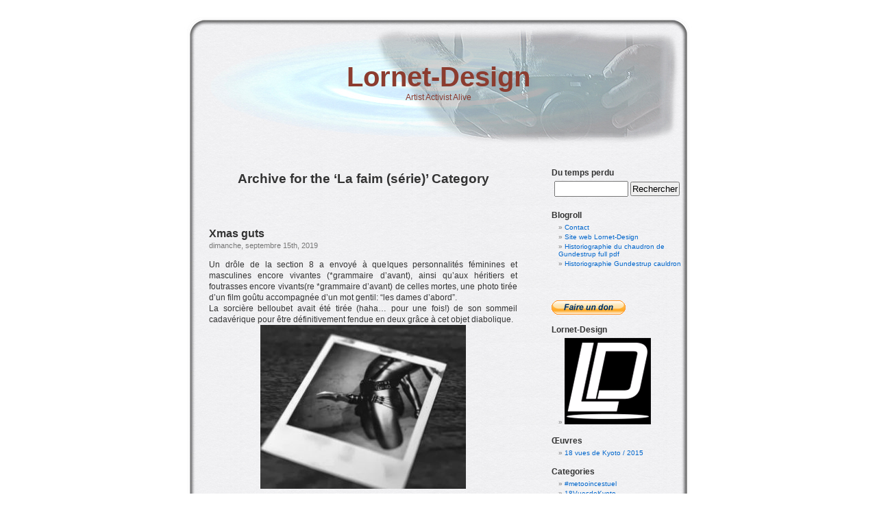

--- FILE ---
content_type: text/html; charset=UTF-8
request_url: https://www.lornet-design.net/category/la-faim-serie/
body_size: 20827
content:
<!DOCTYPE html PUBLIC "-//W3C//DTD XHTML 1.0 Transitional//EN" "http://www.w3.org/TR/xhtml1/DTD/xhtml1-transitional.dtd">
<html xmlns="http://www.w3.org/1999/xhtml" lang="fr-FR">

<head profile="http://gmpg.org/xfn/11">
<meta http-equiv="Content-Type" content="text/html; charset=UTF-8" />

<title>La faim (série) &laquo;  Lornet-Design</title>

<link rel="stylesheet" href="https://www.lornet-design.net/wp-content/themes/lornet/style.css" type="text/css" media="screen" />
<link rel="alternate" type="application/rss+xml" title="Lornet-Design RSS Feed" href="https://www.lornet-design.net/feed/" />
<link rel="alternate" type="application/atom+xml" title="Lornet-Design Atom Feed" href="https://www.lornet-design.net/feed/atom/" />
<link rel="pingback" href="https://www.lornet-design.net/xmlrpc.php" />
<link rel="shortcut icon" href="/favicon.ico" />
<style type="text/css" media="screen">

	#page { background: url("https://www.lornet-design.net/wp-content/themes/lornet/images/lornetdesignbgwide.jpg") repeat-y top; border: none; }

</style>


<meta name='robots' content='max-image-preview:large' />
<link rel="alternate" type="application/rss+xml" title="Lornet-Design &raquo; Flux de la catégorie La faim (série)" href="https://www.lornet-design.net/category/la-faim-serie/feed/" />
<style id='wp-img-auto-sizes-contain-inline-css' type='text/css'>
img:is([sizes=auto i],[sizes^="auto," i]){contain-intrinsic-size:3000px 1500px}
/*# sourceURL=wp-img-auto-sizes-contain-inline-css */
</style>
<style id='wp-emoji-styles-inline-css' type='text/css'>

	img.wp-smiley, img.emoji {
		display: inline !important;
		border: none !important;
		box-shadow: none !important;
		height: 1em !important;
		width: 1em !important;
		margin: 0 0.07em !important;
		vertical-align: -0.1em !important;
		background: none !important;
		padding: 0 !important;
	}
/*# sourceURL=wp-emoji-styles-inline-css */
</style>
<style id='wp-block-library-inline-css' type='text/css'>
:root{--wp-block-synced-color:#7a00df;--wp-block-synced-color--rgb:122,0,223;--wp-bound-block-color:var(--wp-block-synced-color);--wp-editor-canvas-background:#ddd;--wp-admin-theme-color:#007cba;--wp-admin-theme-color--rgb:0,124,186;--wp-admin-theme-color-darker-10:#006ba1;--wp-admin-theme-color-darker-10--rgb:0,107,160.5;--wp-admin-theme-color-darker-20:#005a87;--wp-admin-theme-color-darker-20--rgb:0,90,135;--wp-admin-border-width-focus:2px}@media (min-resolution:192dpi){:root{--wp-admin-border-width-focus:1.5px}}.wp-element-button{cursor:pointer}:root .has-very-light-gray-background-color{background-color:#eee}:root .has-very-dark-gray-background-color{background-color:#313131}:root .has-very-light-gray-color{color:#eee}:root .has-very-dark-gray-color{color:#313131}:root .has-vivid-green-cyan-to-vivid-cyan-blue-gradient-background{background:linear-gradient(135deg,#00d084,#0693e3)}:root .has-purple-crush-gradient-background{background:linear-gradient(135deg,#34e2e4,#4721fb 50%,#ab1dfe)}:root .has-hazy-dawn-gradient-background{background:linear-gradient(135deg,#faaca8,#dad0ec)}:root .has-subdued-olive-gradient-background{background:linear-gradient(135deg,#fafae1,#67a671)}:root .has-atomic-cream-gradient-background{background:linear-gradient(135deg,#fdd79a,#004a59)}:root .has-nightshade-gradient-background{background:linear-gradient(135deg,#330968,#31cdcf)}:root .has-midnight-gradient-background{background:linear-gradient(135deg,#020381,#2874fc)}:root{--wp--preset--font-size--normal:16px;--wp--preset--font-size--huge:42px}.has-regular-font-size{font-size:1em}.has-larger-font-size{font-size:2.625em}.has-normal-font-size{font-size:var(--wp--preset--font-size--normal)}.has-huge-font-size{font-size:var(--wp--preset--font-size--huge)}.has-text-align-center{text-align:center}.has-text-align-left{text-align:left}.has-text-align-right{text-align:right}.has-fit-text{white-space:nowrap!important}#end-resizable-editor-section{display:none}.aligncenter{clear:both}.items-justified-left{justify-content:flex-start}.items-justified-center{justify-content:center}.items-justified-right{justify-content:flex-end}.items-justified-space-between{justify-content:space-between}.screen-reader-text{border:0;clip-path:inset(50%);height:1px;margin:-1px;overflow:hidden;padding:0;position:absolute;width:1px;word-wrap:normal!important}.screen-reader-text:focus{background-color:#ddd;clip-path:none;color:#444;display:block;font-size:1em;height:auto;left:5px;line-height:normal;padding:15px 23px 14px;text-decoration:none;top:5px;width:auto;z-index:100000}html :where(.has-border-color){border-style:solid}html :where([style*=border-top-color]){border-top-style:solid}html :where([style*=border-right-color]){border-right-style:solid}html :where([style*=border-bottom-color]){border-bottom-style:solid}html :where([style*=border-left-color]){border-left-style:solid}html :where([style*=border-width]){border-style:solid}html :where([style*=border-top-width]){border-top-style:solid}html :where([style*=border-right-width]){border-right-style:solid}html :where([style*=border-bottom-width]){border-bottom-style:solid}html :where([style*=border-left-width]){border-left-style:solid}html :where(img[class*=wp-image-]){height:auto;max-width:100%}:where(figure){margin:0 0 1em}html :where(.is-position-sticky){--wp-admin--admin-bar--position-offset:var(--wp-admin--admin-bar--height,0px)}@media screen and (max-width:600px){html :where(.is-position-sticky){--wp-admin--admin-bar--position-offset:0px}}

/*# sourceURL=wp-block-library-inline-css */
</style><style id='global-styles-inline-css' type='text/css'>
:root{--wp--preset--aspect-ratio--square: 1;--wp--preset--aspect-ratio--4-3: 4/3;--wp--preset--aspect-ratio--3-4: 3/4;--wp--preset--aspect-ratio--3-2: 3/2;--wp--preset--aspect-ratio--2-3: 2/3;--wp--preset--aspect-ratio--16-9: 16/9;--wp--preset--aspect-ratio--9-16: 9/16;--wp--preset--color--black: #000000;--wp--preset--color--cyan-bluish-gray: #abb8c3;--wp--preset--color--white: #ffffff;--wp--preset--color--pale-pink: #f78da7;--wp--preset--color--vivid-red: #cf2e2e;--wp--preset--color--luminous-vivid-orange: #ff6900;--wp--preset--color--luminous-vivid-amber: #fcb900;--wp--preset--color--light-green-cyan: #7bdcb5;--wp--preset--color--vivid-green-cyan: #00d084;--wp--preset--color--pale-cyan-blue: #8ed1fc;--wp--preset--color--vivid-cyan-blue: #0693e3;--wp--preset--color--vivid-purple: #9b51e0;--wp--preset--gradient--vivid-cyan-blue-to-vivid-purple: linear-gradient(135deg,rgb(6,147,227) 0%,rgb(155,81,224) 100%);--wp--preset--gradient--light-green-cyan-to-vivid-green-cyan: linear-gradient(135deg,rgb(122,220,180) 0%,rgb(0,208,130) 100%);--wp--preset--gradient--luminous-vivid-amber-to-luminous-vivid-orange: linear-gradient(135deg,rgb(252,185,0) 0%,rgb(255,105,0) 100%);--wp--preset--gradient--luminous-vivid-orange-to-vivid-red: linear-gradient(135deg,rgb(255,105,0) 0%,rgb(207,46,46) 100%);--wp--preset--gradient--very-light-gray-to-cyan-bluish-gray: linear-gradient(135deg,rgb(238,238,238) 0%,rgb(169,184,195) 100%);--wp--preset--gradient--cool-to-warm-spectrum: linear-gradient(135deg,rgb(74,234,220) 0%,rgb(151,120,209) 20%,rgb(207,42,186) 40%,rgb(238,44,130) 60%,rgb(251,105,98) 80%,rgb(254,248,76) 100%);--wp--preset--gradient--blush-light-purple: linear-gradient(135deg,rgb(255,206,236) 0%,rgb(152,150,240) 100%);--wp--preset--gradient--blush-bordeaux: linear-gradient(135deg,rgb(254,205,165) 0%,rgb(254,45,45) 50%,rgb(107,0,62) 100%);--wp--preset--gradient--luminous-dusk: linear-gradient(135deg,rgb(255,203,112) 0%,rgb(199,81,192) 50%,rgb(65,88,208) 100%);--wp--preset--gradient--pale-ocean: linear-gradient(135deg,rgb(255,245,203) 0%,rgb(182,227,212) 50%,rgb(51,167,181) 100%);--wp--preset--gradient--electric-grass: linear-gradient(135deg,rgb(202,248,128) 0%,rgb(113,206,126) 100%);--wp--preset--gradient--midnight: linear-gradient(135deg,rgb(2,3,129) 0%,rgb(40,116,252) 100%);--wp--preset--font-size--small: 13px;--wp--preset--font-size--medium: 20px;--wp--preset--font-size--large: 36px;--wp--preset--font-size--x-large: 42px;--wp--preset--spacing--20: 0.44rem;--wp--preset--spacing--30: 0.67rem;--wp--preset--spacing--40: 1rem;--wp--preset--spacing--50: 1.5rem;--wp--preset--spacing--60: 2.25rem;--wp--preset--spacing--70: 3.38rem;--wp--preset--spacing--80: 5.06rem;--wp--preset--shadow--natural: 6px 6px 9px rgba(0, 0, 0, 0.2);--wp--preset--shadow--deep: 12px 12px 50px rgba(0, 0, 0, 0.4);--wp--preset--shadow--sharp: 6px 6px 0px rgba(0, 0, 0, 0.2);--wp--preset--shadow--outlined: 6px 6px 0px -3px rgb(255, 255, 255), 6px 6px rgb(0, 0, 0);--wp--preset--shadow--crisp: 6px 6px 0px rgb(0, 0, 0);}:where(.is-layout-flex){gap: 0.5em;}:where(.is-layout-grid){gap: 0.5em;}body .is-layout-flex{display: flex;}.is-layout-flex{flex-wrap: wrap;align-items: center;}.is-layout-flex > :is(*, div){margin: 0;}body .is-layout-grid{display: grid;}.is-layout-grid > :is(*, div){margin: 0;}:where(.wp-block-columns.is-layout-flex){gap: 2em;}:where(.wp-block-columns.is-layout-grid){gap: 2em;}:where(.wp-block-post-template.is-layout-flex){gap: 1.25em;}:where(.wp-block-post-template.is-layout-grid){gap: 1.25em;}.has-black-color{color: var(--wp--preset--color--black) !important;}.has-cyan-bluish-gray-color{color: var(--wp--preset--color--cyan-bluish-gray) !important;}.has-white-color{color: var(--wp--preset--color--white) !important;}.has-pale-pink-color{color: var(--wp--preset--color--pale-pink) !important;}.has-vivid-red-color{color: var(--wp--preset--color--vivid-red) !important;}.has-luminous-vivid-orange-color{color: var(--wp--preset--color--luminous-vivid-orange) !important;}.has-luminous-vivid-amber-color{color: var(--wp--preset--color--luminous-vivid-amber) !important;}.has-light-green-cyan-color{color: var(--wp--preset--color--light-green-cyan) !important;}.has-vivid-green-cyan-color{color: var(--wp--preset--color--vivid-green-cyan) !important;}.has-pale-cyan-blue-color{color: var(--wp--preset--color--pale-cyan-blue) !important;}.has-vivid-cyan-blue-color{color: var(--wp--preset--color--vivid-cyan-blue) !important;}.has-vivid-purple-color{color: var(--wp--preset--color--vivid-purple) !important;}.has-black-background-color{background-color: var(--wp--preset--color--black) !important;}.has-cyan-bluish-gray-background-color{background-color: var(--wp--preset--color--cyan-bluish-gray) !important;}.has-white-background-color{background-color: var(--wp--preset--color--white) !important;}.has-pale-pink-background-color{background-color: var(--wp--preset--color--pale-pink) !important;}.has-vivid-red-background-color{background-color: var(--wp--preset--color--vivid-red) !important;}.has-luminous-vivid-orange-background-color{background-color: var(--wp--preset--color--luminous-vivid-orange) !important;}.has-luminous-vivid-amber-background-color{background-color: var(--wp--preset--color--luminous-vivid-amber) !important;}.has-light-green-cyan-background-color{background-color: var(--wp--preset--color--light-green-cyan) !important;}.has-vivid-green-cyan-background-color{background-color: var(--wp--preset--color--vivid-green-cyan) !important;}.has-pale-cyan-blue-background-color{background-color: var(--wp--preset--color--pale-cyan-blue) !important;}.has-vivid-cyan-blue-background-color{background-color: var(--wp--preset--color--vivid-cyan-blue) !important;}.has-vivid-purple-background-color{background-color: var(--wp--preset--color--vivid-purple) !important;}.has-black-border-color{border-color: var(--wp--preset--color--black) !important;}.has-cyan-bluish-gray-border-color{border-color: var(--wp--preset--color--cyan-bluish-gray) !important;}.has-white-border-color{border-color: var(--wp--preset--color--white) !important;}.has-pale-pink-border-color{border-color: var(--wp--preset--color--pale-pink) !important;}.has-vivid-red-border-color{border-color: var(--wp--preset--color--vivid-red) !important;}.has-luminous-vivid-orange-border-color{border-color: var(--wp--preset--color--luminous-vivid-orange) !important;}.has-luminous-vivid-amber-border-color{border-color: var(--wp--preset--color--luminous-vivid-amber) !important;}.has-light-green-cyan-border-color{border-color: var(--wp--preset--color--light-green-cyan) !important;}.has-vivid-green-cyan-border-color{border-color: var(--wp--preset--color--vivid-green-cyan) !important;}.has-pale-cyan-blue-border-color{border-color: var(--wp--preset--color--pale-cyan-blue) !important;}.has-vivid-cyan-blue-border-color{border-color: var(--wp--preset--color--vivid-cyan-blue) !important;}.has-vivid-purple-border-color{border-color: var(--wp--preset--color--vivid-purple) !important;}.has-vivid-cyan-blue-to-vivid-purple-gradient-background{background: var(--wp--preset--gradient--vivid-cyan-blue-to-vivid-purple) !important;}.has-light-green-cyan-to-vivid-green-cyan-gradient-background{background: var(--wp--preset--gradient--light-green-cyan-to-vivid-green-cyan) !important;}.has-luminous-vivid-amber-to-luminous-vivid-orange-gradient-background{background: var(--wp--preset--gradient--luminous-vivid-amber-to-luminous-vivid-orange) !important;}.has-luminous-vivid-orange-to-vivid-red-gradient-background{background: var(--wp--preset--gradient--luminous-vivid-orange-to-vivid-red) !important;}.has-very-light-gray-to-cyan-bluish-gray-gradient-background{background: var(--wp--preset--gradient--very-light-gray-to-cyan-bluish-gray) !important;}.has-cool-to-warm-spectrum-gradient-background{background: var(--wp--preset--gradient--cool-to-warm-spectrum) !important;}.has-blush-light-purple-gradient-background{background: var(--wp--preset--gradient--blush-light-purple) !important;}.has-blush-bordeaux-gradient-background{background: var(--wp--preset--gradient--blush-bordeaux) !important;}.has-luminous-dusk-gradient-background{background: var(--wp--preset--gradient--luminous-dusk) !important;}.has-pale-ocean-gradient-background{background: var(--wp--preset--gradient--pale-ocean) !important;}.has-electric-grass-gradient-background{background: var(--wp--preset--gradient--electric-grass) !important;}.has-midnight-gradient-background{background: var(--wp--preset--gradient--midnight) !important;}.has-small-font-size{font-size: var(--wp--preset--font-size--small) !important;}.has-medium-font-size{font-size: var(--wp--preset--font-size--medium) !important;}.has-large-font-size{font-size: var(--wp--preset--font-size--large) !important;}.has-x-large-font-size{font-size: var(--wp--preset--font-size--x-large) !important;}
/*# sourceURL=global-styles-inline-css */
</style>

<style id='classic-theme-styles-inline-css' type='text/css'>
/*! This file is auto-generated */
.wp-block-button__link{color:#fff;background-color:#32373c;border-radius:9999px;box-shadow:none;text-decoration:none;padding:calc(.667em + 2px) calc(1.333em + 2px);font-size:1.125em}.wp-block-file__button{background:#32373c;color:#fff;text-decoration:none}
/*# sourceURL=/wp-includes/css/classic-themes.min.css */
</style>
<link rel='stylesheet' id='fancybox-for-wp-css' href='https://www.lornet-design.net/wp-content/plugins/fancybox-for-wordpress/assets/css/fancybox.css?ver=1.3.4' type='text/css' media='all' />
<script type="text/javascript" src="https://www.lornet-design.net/wp-includes/js/jquery/jquery.min.js?ver=3.7.1" id="jquery-core-js"></script>
<script type="text/javascript" src="https://www.lornet-design.net/wp-includes/js/jquery/jquery-migrate.min.js?ver=3.4.1" id="jquery-migrate-js"></script>
<script type="text/javascript" src="https://www.lornet-design.net/wp-content/plugins/fancybox-for-wordpress/assets/js/purify.min.js?ver=1.3.4" id="purify-js"></script>
<script type="text/javascript" src="https://www.lornet-design.net/wp-content/plugins/fancybox-for-wordpress/assets/js/jquery.fancybox.js?ver=1.3.4" id="fancybox-for-wp-js"></script>
<script type="text/javascript" id="image-watermark-no-right-click-js-before">
/* <![CDATA[ */
var iwArgsNoRightClick = {"rightclick":"Y","draganddrop":"Y","devtools":"Y","enableToast":"Y","toastMessage":"This content is protected"};

//# sourceURL=image-watermark-no-right-click-js-before
/* ]]> */
</script>
<script type="text/javascript" src="https://www.lornet-design.net/wp-content/plugins/image-watermark/js/no-right-click.js?ver=2.0.4" id="image-watermark-no-right-click-js"></script>
<link rel="https://api.w.org/" href="https://www.lornet-design.net/wp-json/" /><link rel="alternate" title="JSON" type="application/json" href="https://www.lornet-design.net/wp-json/wp/v2/categories/110" /><link rel="EditURI" type="application/rsd+xml" title="RSD" href="https://www.lornet-design.net/xmlrpc.php?rsd" />
<meta name="generator" content="WordPress 6.9" />

<!-- Fancybox for WordPress v3.3.7 -->
<style type="text/css">
	.fancybox-slide--image .fancybox-content{background-color: #FFFFFF}div.fancybox-caption{display:none !important;}
	
	img.fancybox-image{border-width:10px;border-color:#FFFFFF;border-style:solid;}
	div.fancybox-bg{background-color:rgba(2,2,2,0.8);opacity:1 !important;}div.fancybox-content{border-color:#FFFFFF}
	div#fancybox-title{background-color:#FFFFFF}
	div.fancybox-content{background-color:#FFFFFF}
	div#fancybox-title-inside{color:#333333}
	
	
	
	div.fancybox-caption p.caption-title{display:inline-block}
	div.fancybox-caption p.caption-title{font-size:14px}
	div.fancybox-caption p.caption-title{color:#333333}
	div.fancybox-caption {color:#333333}div.fancybox-caption p.caption-title {background:#fff; width:auto;padding:10px 30px;}div.fancybox-content p.caption-title{color:#333333;margin: 0;padding: 5px 0;}body.fancybox-active .fancybox-container .fancybox-stage .fancybox-content .fancybox-close-small{display:block;}
</style><script type="text/javascript">
	jQuery(function () {

		var mobileOnly = false;
		
		if (mobileOnly) {
			return;
		}

		jQuery.fn.getTitle = function () { // Copy the title of every IMG tag and add it to its parent A so that fancybox can show titles
			var arr = jQuery("a[data-fancybox]");jQuery.each(arr, function() {var title = jQuery(this).children("img").attr("title") || '';var figCaptionHtml = jQuery(this).next("figcaption").html() || '';var processedCaption = figCaptionHtml;if (figCaptionHtml.length && typeof DOMPurify === 'function') {processedCaption = DOMPurify.sanitize(figCaptionHtml, {USE_PROFILES: {html: true}});} else if (figCaptionHtml.length) {processedCaption = jQuery("<div>").text(figCaptionHtml).html();}var newTitle = title;if (processedCaption.length) {newTitle = title.length ? title + " " + processedCaption : processedCaption;}if (newTitle.length) {jQuery(this).attr("title", newTitle);}});		}

		// Supported file extensions

				var thumbnails = jQuery("a:has(img)").not(".nolightbox").not('.envira-gallery-link').not('.ngg-simplelightbox').filter(function () {
			return /\.(jpe?g|png|gif|mp4|webp|bmp|pdf)(\?[^/]*)*$/i.test(jQuery(this).attr('href'))
		});
		

		// Add data-type iframe for links that are not images or videos.
		var iframeLinks = jQuery('.fancyboxforwp').filter(function () {
			return !/\.(jpe?g|png|gif|mp4|webp|bmp|pdf)(\?[^/]*)*$/i.test(jQuery(this).attr('href'))
		}).filter(function () {
			return !/vimeo|youtube/i.test(jQuery(this).attr('href'))
		});
		iframeLinks.attr({"data-type": "iframe"}).getTitle();

				// Gallery All
		thumbnails.addClass("fancyboxforwp").attr("data-fancybox", "gallery").getTitle();
		iframeLinks.attr({"data-fancybox": "gallery"}).getTitle();

		// Gallery type NONE
		
		// Call fancybox and apply it on any link with a rel atribute that starts with "fancybox", with the options set on the admin panel
		jQuery("a.fancyboxforwp").fancyboxforwp({
			loop: false,
			smallBtn: true,
			zoomOpacity: "auto",
			animationEffect: "none",
			animationDuration: 500,
			transitionEffect: "false",
			transitionDuration: "300",
			overlayShow: true,
			overlayOpacity: "0.8",
			titleShow: true,
			titlePosition: "inside",
			keyboard: true,
			showCloseButton: true,
			arrows: true,
			clickContent:false,
			clickSlide: "close",
			mobile: {
				clickContent: function (current, event) {
					return current.type === "image" ? "toggleControls" : false;
				},
				clickSlide: function (current, event) {
					return current.type === "image" ? "close" : "close";
				},
			},
			wheel: false,
			toolbar: true,
			preventCaptionOverlap: true,
			onInit: function() { },			onDeactivate
	: function() { },		beforeClose: function() { },			afterShow: function(instance) { jQuery( ".fancybox-image" ).on("click", function( ){ ( instance.isScaledDown() ) ? instance.scaleToActual() : instance.scaleToFit() }) },				afterClose: function() { },					caption : function( instance, item ) {var title = "";if("undefined" != typeof jQuery(this).context ){var title = jQuery(this).context.title;} else { var title = ("undefined" != typeof jQuery(this).attr("title")) ? jQuery(this).attr("title") : false;}var caption = jQuery(this).data('caption') || '';if ( item.type === 'image' && title.length ) {caption = (caption.length ? caption + '<br />' : '') + '<p class="caption-title">'+jQuery("<div>").text(title).html()+'</p>' ;}if (typeof DOMPurify === "function" && caption.length) { return DOMPurify.sanitize(caption, {USE_PROFILES: {html: true}}); } else { return jQuery("<div>").text(caption).html(); }},
		afterLoad : function( instance, current ) {var captionContent = current.opts.caption || '';var sanitizedCaptionString = '';if (typeof DOMPurify === 'function' && captionContent.length) {sanitizedCaptionString = DOMPurify.sanitize(captionContent, {USE_PROFILES: {html: true}});} else if (captionContent.length) { sanitizedCaptionString = jQuery("<div>").text(captionContent).html();}if (sanitizedCaptionString.length) { current.$content.append(jQuery('<div class=\"fancybox-custom-caption inside-caption\" style=\" position: absolute;left:0;right:0;color:#000;margin:0 auto;bottom:0;text-align:center;background-color:#FFFFFF \"></div>').html(sanitizedCaptionString)); }},
			})
		;

			})
</script>
<!-- END Fancybox for WordPress -->
</head>
<body>
<div id="page">


<div id="header">
	<div id="headerimg">
		<h1><a href="http://www.lornet-design.net/">Lornet-Design</a></h1>
		<div class="description">Artist Activist Alive</div>
	</div>
</div>
<hr />

	<div id="content" class="narrowcolumn">

		
 	   	  		<h2 class="pagetitle">Archive for the &#8216;La faim (série)&#8217; Category</h2>
 	  

		<div class="navigation">
			<div class="alignleft"></div>
			<div class="alignright"></div>
		</div>

				<div class="post-3651 post type-post status-publish format-standard hentry category-la-faim-serie">
				<h3 id="post-3651"><a href="https://www.lornet-design.net/xmas-guts/" rel="bookmark" title="Permanent Link to Xmas guts">Xmas guts</a></h3>
				<small>dimanche, septembre 15th, 2019</small>

				<div class="entry">
					<p>Un drôle de la section 8 a envoyé à quelques personnalités féminines et masculines encore vivantes (*grammaire d&#8217;avant), ainsi qu&#8217;aux héritiers et foutrasses encore vivants(re *grammaire d&#8217;avant) de celles mortes, une photo tirée d&#8217;un film goûtu accompagnée d&#8217;un mot gentil: &#8220;les dames d&#8217;abord&#8221;.<br />
La sorcière belloubet avait été tirée (haha&#8230; pour une fois!) de son sommeil cadavérique pour être définitivement fendue en deux grâce à cet objet diabolique.<br />
<a href="http://www.lornet-design.net/wp-content/uploads/2019/09/fear_humans.jpg"><img fetchpriority="high" decoding="async" class="aligncenter size-medium wp-image-3652" src="http://www.lornet-design.net/wp-content/uploads/2019/09/fear_humans-300x239.jpg" alt="" width="300" height="239" srcset="https://www.lornet-design.net/wp-content/uploads/2019/09/fear_humans-300x239.jpg 300w, https://www.lornet-design.net/wp-content/uploads/2019/09/fear_humans.jpg 445w" sizes="(max-width: 300px) 100vw, 300px" /></a></p>
<p>Il s&#8217;agit d&#8217;un étui pénien en métal de belle longueur agrémenté d&#8217;un coutelas fort aiguisé et pointu, destiné à intromettre les parties molles et creuses de l&#8217;anatomie des méritants.</p>
<p>Non content de son effet, ce drôle et son équipe se sont fendu d&#8217;un passage à l&#8217;acte sur-le-champ, allant jusqu&#8217;à déterrer les cadavres de certaines précédemment occiZes.</p>
<p>La purge allait bon train face aux exactions de ceux qui se considéraient comme dominants.</p>
				</div>

				<p class="postmetadata"> Posted in <a href="https://www.lornet-design.net/category/la-faim-serie/" rel="category tag">La faim (série)</a> |   <a href="https://www.lornet-design.net/xmas-guts/#respond">No Comments &#187;</a></p>

			</div>

				<div class="post-3641 post type-post status-publish format-standard hentry category-la-faim-serie">
				<h3 id="post-3641"><a href="https://www.lornet-design.net/noir-miroir-episode-final-saison-1/" rel="bookmark" title="Permanent Link to Noir miroir (épisode final saison 1)">Noir miroir (épisode final saison 1)</a></h3>
				<small>lundi, septembre 2nd, 2019</small>

				<div class="entry">
					<p>Y a-t-il une sorte de conscience collective et citoyenne qui aurait permis une telle avancée, dépassant de loin toute télépathie, et occasionnant la neutralisation effective et continuelle de ceux qui, nonchalamment, prennent des bains de foule (ou de gens, comme dirait le gentil révolutionnaire plus jeune sénateur) comme on se vautre dans la fange?</p>
<p>On ne sait pas.</p>
<p>Était-il devenu inéluctable que ceux qui avaient durant des millénaires accaparé à toute force l&#8217;énergie vitale des masses soient dorénavant remis scrupuleusement à leur place d&#8217;individus mortels, eux qui se prenaient pour des dieux?<br />
La possibilité devenait maintenant mondiale et si elle n&#8217;était pas dirigée et fabriquée par les masses elles-même, alors les forces naturelles s&#8217;en chargeraient tout aussi inéluctablement.</p>
<p>Il y aurait des sursauts avec l&#8217;enterrement des populations et le retour à des systèmes antiques et désuets comme des parlements. Des lieux où l&#8217;on ne parle pas. L&#8217;inversion des mots, leur univocité, le vide provoqué dans les esprits revenait à conférer aux animaux bipèdes une voracité bienveillante.</p>
<p>La domination de la Maladie, comme on l&#8217;appelait sans trop savoir ce qu&#8217;elle recouvrait, donnait naissance à une terreur totale et hélas inéluctable.<br />
Bientôt, d&#8217;autres prépondérants en feraient également l&#8217;expérience&#8230;</p>
				</div>

				<p class="postmetadata"> Posted in <a href="https://www.lornet-design.net/category/la-faim-serie/" rel="category tag">La faim (série)</a> |   <a href="https://www.lornet-design.net/noir-miroir-episode-final-saison-1/#respond">No Comments &#187;</a></p>

			</div>

				<div class="post-3634 post type-post status-publish format-standard hentry category-la-faim-serie">
				<h3 id="post-3634"><a href="https://www.lornet-design.net/section-t-episode-9/" rel="bookmark" title="Permanent Link to Section T (épisode 9)">Section T (épisode 9)</a></h3>
				<small>jeudi, août 29th, 2019</small>

				<div class="entry">
					<p>C&#8217;est avec la section T que la Table en était venue à se faire connaître et reconnaître. Il fallait mettre un peu d&#8217;eau dans la lie que buvaient les citoyens depuis quelques mois.<br />
Mais cela n&#8217;arriverait que bien plus tard, tant l&#8217;habitude est aussi une consolation.</p>
<p>La section T regroupait ceux des bleuets qui n&#8217;avaient que la partie concernée par la violence qui fonctionnait encore dans leur cerveau. Curieusement, les méthodes d&#8217;apprentissage de la police avaient réussi à leur octroyer également un soupçon de tactique et de planification.<br />
Hélas pour leur grand chef, cela allait vilainement se retourner contre lui.</p>
<p>A force de castagner des plus faibles, non armés et finalement bien peu violents, sauf avec quelques vitrines, ces bleuets s&#8217;étaient mis en tête de faire du galon auprès des jaunes en établissant un acte mémorable.<br />
De la même façon que le commando trogneux avait agi, mais avec plus de moyens, ils s&#8217;étaient emparé du premier flic sans trop l&#8217;abîmer. Sans savoir que c&#8217;étaient eux, leurs collègues robotisés admiraient sous cape ce fait d&#8217;arme encore jamais vu dans une démocrature moderne.<br />
Il faut dire que les &#8220;malfrats&#8221;, comme ils se faisaient appeler, disposaient du même matériel que leurs homologues sis du &#8220;bon côté&#8221; de la barrière (il y avait déjà pourtant beaucoup plus d&#8217;une barrière à cet instant).</p>
<p>Toute la hiérarchie avait déjà été contaminée et le seul endroit où, hors période estivale populaire, personne ne viendrait perturber leur plan était le fameux fort de brégante.<br />
Tous les accès montraient une apparente normalité, sécurisés et répondant &#8220;vert&#8221;, comme si tout allait bon train, à chaque sollicitation, même élaborée.<br />
De fait, personne hors des réseaux de la Table et de la section T ne pouvait se douter ce qui se tramait derrière les murs et les télécommunications hautement technologiques du fort. De l&#8217;extérieur tout était absolument normal.</p>
<p>Et pourtant, Drussac l&#8217;avait démontré, c&#8217;est bien en ce lieu que castaner s&#8217;était fait neutraliser.<br />
Il était arrivé presque étouffé dans un volumineux colis, par hélicoptère, destiné initialement aux réparations d&#8217;une piscine dont la commanditaire n&#8217;avait plus l&#8217;usage. Pour une fois, il n&#8217;y avait eu aucune fuite malgré, et cependant grâce à, la tentaculaire organisation des citoyens.<br />
Un coup de bol, ça arrive.</p>
<p>Une fois séquestré, son sort était scellé. La mise en scène était assez simple: prouver que les armes non léthales pouvaient bel et bien tuer, surtout quand il n&#8217;y a plus d&#8217;hôpitaux à disposition.<br />
Quel dommage que la buzin se soit déjà faite zigouillée, se disaient ceux de la section T.<br />
Mais voilà, chacun mérite la part de sa partie, et eux, c&#8217;était des bleus, ils n&#8217;avaient droit qu&#8217;à l&#8217;emballeur de boîte de nuit.</p>
<p>Avec une science très éloignée de l&#8217;art du shibari, le cuistre avait été saucissonné façon momie avec un épais scotch toilé de qualité militaire. cependant que quelques interstices étaient laissés découverts entre les bandelettes collantes, on y avait disposé entre les jambes quelques grenades au TNT (non létales) qui exploseraient chacune à quelques heures d&#8217;intervalle.</p>
<p>Immobile sur un tabouret, la tête maintenue dans un filet par un crochet au plafond afin afin d&#8217;éviter toute esquive, une couronne de LBD 40 (d&#8217;autres armes non létales) faisaient cercle et donnait un air jupitérien.</p>
<p>De la même façon, le déclenchement des coups serait progressif. Une petite subtilité: plusieurs LBD étaient dirigés vers les yeux, ainsi, après une première blessure, d&#8217;autres suivraient au même endroit. C&#8217;était une sorte d&#8217;expérimentation sur la résistance des corps aux coups &#8220;légaux et non létaux&#8221;.</p>
<p>Évidemment, les explosions finales des grenades situées entre les cuisses, sectionnant les artères fémorales, porteraient le coup fatal.</p>
<p>La scène ayant duré plusieurs jours, un monteur vidéo avait été dispatché pour faire en sorte que les coups soient vu au ralenti (on travaillerait également les couleurs afin d&#8217;accentuer l&#8217;aspect dramatique de l&#8217;action) alors que le reste de la décrépitude serait plus ou moins accélérée. Tout cela dans un but de lisibilité évidente, l&#8217;internaute ne consacrant que peu de temps à ces gâteries.</p>
<p>La vidéo serait bien sûr également disponible dans sa version brute&#8230; si l&#8217;on ose dire.</p>
<p>L&#8217;intelligence, en ce début de l&#8217;ère polluée, avait montré ses limites. La corrélation effective entre elle et le bien-être économique n&#8217;avait pas tenu compte du facteur V (la dynamique Vivant).<br />
Du moins, ceux qui étaient les véritables sages n&#8217;avaient jamais été écouté, au profit de pseudo élites qui tiraient toutes les ficelles et manipulaient les masses avec une déconcertante facilité.</p>
				</div>

				<p class="postmetadata"> Posted in <a href="https://www.lornet-design.net/category/la-faim-serie/" rel="category tag">La faim (série)</a> |   <a href="https://www.lornet-design.net/section-t-episode-9/#respond">No Comments &#187;</a></p>

			</div>

				<div class="post-3632 post type-post status-publish format-standard hentry category-la-faim-serie">
				<h3 id="post-3632"><a href="https://www.lornet-design.net/la-sagrada-semana-episode-8/" rel="bookmark" title="Permanent Link to La sagrada semana (épisode 8)">La sagrada semana (épisode 8)</a></h3>
				<small>jeudi, août 29th, 2019</small>

				<div class="entry">
					<p>Deux jours annoncés hors canicule. Des esprits bien frais pour disposer des moches, c&#8217;était là le but de cette sagrada semana: la neutralisation populaire des très très vilains de faces.<br />
Cette année encore des ministres à la tête sortie de contes à sorcières, belloubet et pénicaud. Mais également un frustré de première, sans qu&#8217;il soit besoin de s&#8217;étendre sur le pourquoi, ouelbek.<br />
A-t-on jamais vu de pareils rupins dans de si vilains contes? Leur fin est tragique, se déroule dans des chiottes, et non contée.<br />
Et ça a fait très mal à macron, parce qu&#8217;il aime les vieilles dames. Couic.</p>
<p>&nbsp;</p>
				</div>

				<p class="postmetadata"> Posted in <a href="https://www.lornet-design.net/category/la-faim-serie/" rel="category tag">La faim (série)</a> |   <a href="https://www.lornet-design.net/la-sagrada-semana-episode-8/#comments">1 Comment &#187;</a></p>

			</div>

				<div class="post-3617 post type-post status-publish format-standard hentry category-la-faim-serie">
				<h3 id="post-3617"><a href="https://www.lornet-design.net/une-solution-transitionnelle-episode-7/" rel="bookmark" title="Permanent Link to Une solution transitionnelle (épisode 7)">Une solution transitionnelle (épisode 7)</a></h3>
				<small>mercredi, août 21st, 2019</small>

				<div class="entry">
					<p>La peur commençait, timide, à poindre dans les esprits des individus dits de classe supérieure.<br />
On remplaçait bien ceux qui étaient tombés &#8220;au champs d&#8217;honneur&#8221; (selon la terminologie désuète utilisée par les profiteurs) par des copies encore plus viles, mais les candidats se faisaient de plus en plus rares.<br />
Le temps des rabrouages* publics concernant les dégradations des permanences de ceux qui avaient usurpé la représentation populaire et qui se vantaient d&#8217;être députés tout en miaulant que la paye n&#8217;était pas à la hauteur semblait fini.<br />
Chacun des actes considérés comme terroristes par le pouvoir en place semblait de moins en moins intéresser une population qui n&#8217;en pouvait plus de trimer tout le jour durant (pour les plus chanceux) afin que les maîtres puissent se gaver, se plaindre et au final, leur taper dessus sans vergogne.</p>
<p>Ainsi, on retrouva le ministre philippe empalé le long d&#8217;un chemin vicinal. Les yeux avaient été picorés par quelques corbeaux dont la pitance se faisait rare en raison de l&#8217;utilisation massive et inconsidérée de pesticides dans les cultures des campagnes, de la sécheresse et du génocide des chasseurs à l&#8217;encontre de leur espèce.</p>
<p>*(sic et tagl)</p>
				</div>

				<p class="postmetadata"> Posted in <a href="https://www.lornet-design.net/category/la-faim-serie/" rel="category tag">La faim (série)</a> |   <a href="https://www.lornet-design.net/une-solution-transitionnelle-episode-7/#respond">No Comments &#187;</a></p>

			</div>

				<div class="post-3615 post type-post status-publish format-standard hentry category-la-faim-serie">
				<h3 id="post-3615"><a href="https://www.lornet-design.net/jouissance-episode-6/" rel="bookmark" title="Permanent Link to Jouissance (épisode 6)">Jouissance (épisode 6)</a></h3>
				<small>mercredi, août 21st, 2019</small>

				<div class="entry">
					<p>Une décision éthérée fut prise sans que personne ne la décide. Il fallait aller plus vite et éliminer rapidement un grand nombre de nuisants notoires qui sévissaient dans la propagande des médias.<br />
D&#8217;abord les vieux, les piliers sur lesquels s&#8217;appuyait les plus jeunes encore plus idiots que leurs mentors: BHL, Onfray, Attali. Zemour serait séché sur pieds mais à l&#8217;envers, si l&#8217;on ose dire, à la gauloise, mais sans être tué auparavant.<br />
Le but avoué de cet exercice était qu&#8217;il se chie dessus et finisse par désirer pouvoir manger ses excréments dans une hypothétique tentative de survie. Inutile, bien sûr.<br />
Le corps a été retrouvé trois ans plus tard, pendu par les pieds d&#8217;un câble en acier et laissé ainsi dans une cave oubliée et scellée d&#8217;un fort à l&#8217;abandon. Lui qui aimait tant le ressort de la guerre&#8230;<br />
Lorsque les résultats dentaires prouvèrent qu&#8217;il s&#8217;agissait bien du cuistre, sans bruit, une clameur montât dans les esprits.</p>
				</div>

				<p class="postmetadata"> Posted in <a href="https://www.lornet-design.net/category/la-faim-serie/" rel="category tag">La faim (série)</a> |   <a href="https://www.lornet-design.net/jouissance-episode-6/#respond">No Comments &#187;</a></p>

			</div>

				<div class="post-3606 post type-post status-publish format-standard hentry category-la-faim-serie">
				<h3 id="post-3606"><a href="https://www.lornet-design.net/la-fifille-episode-5/" rel="bookmark" title="Permanent Link to La fifille (épisode 5)">La fifille (épisode 5)</a></h3>
				<small>vendredi, août 16th, 2019</small>

				<div class="entry">
					<p>Finalement, ça n&#8217;a pas tardé. Sous la pression de bien des &#8220;amis&#8221; et par l&#8217;entregent de Mimi Marchand &#8211; certains l&#8217;appelaient &#8220;du Sentier&#8221;, la fille trogneux s&#8217;est décidé à faire contre mauvaise fortune bon cœur. Elle épouserait en fake noces le mari de sa défunte mère.<br />
On installe quelques figurants et des dizaines de planches peintes pour faire illusion. Un périmètre ultra-sécurisé est établi.<br />
Tout est beau à la tévé des papys dont macron, 40 ans, est la tête de gondole.</p>
<p>On se marre bien chez la section 8.</p>
<p>Au moment même de la bénédiction factice, la bonne mère juive buzin se faisait zigouiller par une équipe d&#8217;urgentistes en grève un peu rouillés du bistouri. L&#8217;opération de finitude totale avait duré quelques heures avec comme simple anesthésie une trépanation à vif pariétale (pour qu&#8217;elle la boucle), histoire de lui rappeler les pratiques ancestrales. Puis le cours de vivisection avait été un succès.<br />
Un maître et une maîtresse de cérémonie énonçaient les noms de ceux qui étaient passés de vie à trépas par négligence et déni dans les hôpitaux publics depuis que la rentabilité au service des pharmaciens suisses était la seule &#8220;feuille de route&#8221;, comme il était de bon ton de dire chez ceux qui ne se soucient des autres que par vénalité.</p>
<p>L&#8217;atmosphère commençait à sentir mauvais.<br />
Les journalistes épargnés par les meurtres ciblés se demandaient quelle était la raison de telles actions et surtout qui était derrière &#8220;tout ça&#8221;.<br />
On parlait bien d&#8217;une section 8, mais ce n&#8217;était qu&#8217;un mot. On aurait dit que dieu lui-même était à l&#8217;œuvre, omniscient et omnipotent, enfin allié avec le diable.</p>
				</div>

				<p class="postmetadata"> Posted in <a href="https://www.lornet-design.net/category/la-faim-serie/" rel="category tag">La faim (série)</a> |   <a href="https://www.lornet-design.net/la-fifille-episode-5/#respond">No Comments &#187;</a></p>

			</div>

				<div class="post-3599 post type-post status-publish format-standard hentry category-la-faim-serie">
				<h3 id="post-3599"><a href="https://www.lornet-design.net/feminisme-ou-le-sauna-vaginal-episode-4/" rel="bookmark" title="Permanent Link to Féminisme ou le sauna vaginal (épisode 4)">Féminisme ou le sauna vaginal (épisode 4)</a></h3>
				<small>mardi, août 13th, 2019</small>

				<div class="entry">
					<p>Extrait de retranscription section 8.</p>
<p>&#8211; hey, une mise en scène schiappa ben alla, non?<br />
&#8211; pas mal. Ils le méritent bien.</p>
<p>&#8211; on laisse tranquille les gosses, ils n&#8217;y sont pour rien. Mais finalement, deux cons comme ça, leur absence les aidera.<br />
&#8211; mouais&#8230;</p>
<p>&#8211; mieux vaut les liquider que d&#8217;élaborer une stratégie grasse.<br />
&#8211; ça, c&#8217;est sûr.</p>
<p>&#8211; bon, c&#8217;est fait.<br />
&#8211; et l&#8217;autre guignol qui sait plus où pisser, alors? Ça commence à faire un moment qu&#8217;il échappe à son sort, non?</p>
<p>&#8211; j&#8217;ai bien une idée&#8230; le truc, tu vois, c&#8217;est qu&#8217;on en a encore pas mal à liquider avant&#8230;</p>
				</div>

				<p class="postmetadata"> Posted in <a href="https://www.lornet-design.net/category/la-faim-serie/" rel="category tag">La faim (série)</a> |   <a href="https://www.lornet-design.net/feminisme-ou-le-sauna-vaginal-episode-4/#respond">No Comments &#187;</a></p>

			</div>

				<div class="post-3588 post type-post status-publish format-standard hentry category-la-faim-serie">
				<h3 id="post-3588"><a href="https://www.lornet-design.net/serial-rigolade-episode-3/" rel="bookmark" title="Permanent Link to Serial rigolade (épisode 3)">Serial rigolade (épisode 3)</a></h3>
				<small>jeudi, août 8th, 2019</small>

				<div class="entry">
					<p>Drussac laissait faire; de toute façon, il ne décidait de rien. C&#8217;est comme ça qu&#8217;on fait carrière, en laissant faire &#8220;ceux qui savent mieux&#8221;.<br />
Évidemment, on prend sa dose de pâtissage.<br />
C&#8217;était marrant de voir le procureur faire ses mouvements de tête un peu pédale en même temps qu&#8217;on le voyait jubiler devant les caméras à chaque intervention médiatique. A chaque fois pour ne rien dire qui n&#8217;était déjà su.<br />
Toute précaution d&#8217;usage. Toc! Toc! Toc! et puis fermez le rideau.</p>
<p>Au commissariat, ça gravelait sévère.<br />
Après une année au pain sec, éreintés, les couillons en armures se sentaient d&#8217;humeur joyeuse que ce soit la vieille au Président qui soit tombée la première.<br />
Certains n&#8217;y allaient pas de main morte, sans jeu de mots: &#8220;Tu vois bien qu&#8217;on peut encore saigner de l&#8217;entre-jambe même après la ménopause!&#8221; faisant référence à la photo qui circulait maintenant un peu partout.<br />
Les bleubites n&#8217;osaient dire mot, le salaire n&#8217;étant pas gros et l&#8217;avenir carrément incertain, la plupart de leurs ex copains étant au chômage. &#8220;Ex&#8221; parce qu&#8217;ils étaient tous devenus tricards d&#8217;avoir oser porter un uniforme qui ne faisait que rappeler les morts des cités et les matraques dans le cul.<br />
Finalement, être pédé était moins invalidant que de devenir flic, se disaient-ils.<br />
&#8220;Au moins, c&#8217;est de la vraie bidoche&#8221;.</p>
				</div>

				<p class="postmetadata"> Posted in <a href="https://www.lornet-design.net/category/la-faim-serie/" rel="category tag">La faim (série)</a> |   <a href="https://www.lornet-design.net/serial-rigolade-episode-3/#respond">No Comments &#187;</a></p>

			</div>

				<div class="post-3582 post type-post status-publish format-standard hentry category-la-faim-serie">
				<h3 id="post-3582"><a href="https://www.lornet-design.net/doeil-episode-2/" rel="bookmark" title="Permanent Link to D&#8217;œil (épisode 2)">D&#8217;œil (épisode 2)</a></h3>
				<small>dimanche, août 4th, 2019</small>

				<div class="entry">
					<p>Macron se demande comment il va bien pouvoir faire sans ces grandes lèvres format raisin dans lesquelles il enfonçait son visage jusqu&#8217;aux joues&#8230;<br />
Pas d&#8217;enfants. Y aurait bien la fille, c&#8217;est pas comme s&#8217;il ne connaissait pas le chemin.<br />
Fini.</p>
<p>Il s&#8217;est échappé dans un salon en interdisant quiconque de venir le déranger. Pas le moment quand la folie revient au galop.</p>
<p>Mais il s&#8217;est engagé auprès des rupins que servaient sa femme. Il va falloir y aller de nouveau. Pas le choix.</p>
<p>Les cabinets se sont chargés d&#8217;organiser des funérailles nationales, bien sûr sur le dos des GC*. Les ministères ont pris sur eux de charger les ultras de tous poils, jusqu&#8217;au vatican, daesh même. Israël n&#8217;a pas encore fait savoir son avis.<br />
Il va falloir faire le tri.</p>
<p>Pour le moment, la presse des chiens et des milliardaires ne moufte pas; on se contente des larmoiements habituels et d&#8217;une grandiloquence de posture. Aucun ordre venu d&#8217;en haut, faire profil bas.<br />
Même la date des funérailles n&#8217;est pas communiquée. Inhabituel.</p>
<p>Sur les lieux du crime, aucune caméra n&#8217;a rien enregistré.</p>
<p>Drussac se charge de l&#8217;enquête, mais il sent bien que rien ne va se passer comme il le faudrait. Plus de fric, des recrues à l&#8217;ouest, du matos usé jusqu&#8217;à la corde, des bagnoles plus vieilles que les recrues, elles-mêmes plus très fraîches.<br />
Prendre sur soi. C&#8217;est ce qu&#8217;il se dit. Ça peut être le début d&#8217;une carrière.</p>
<p>Sur place, effarement général.<br />
Peu de vidéos (géo)locales, rien sur les réseaux sociaux à part quelques-uns qui se marrent, tout est resté sous les radars.<br />
Des capos se demandent si le manque de moyens criant ne serait pas à l&#8217;origine d&#8217;un tel défaut d&#8217;informations. Ils blaguent sur les collègues qui se retrouvent avec un cancer des couilles à cause des imsi-catchers&#8230;</p>
<p>* gentils contribuables ou gueux couillons.</p>
				</div>

				<p class="postmetadata"> Posted in <a href="https://www.lornet-design.net/category/la-faim-serie/" rel="category tag">La faim (série)</a> |   <a href="https://www.lornet-design.net/doeil-episode-2/#respond">No Comments &#187;</a></p>

			</div>

				<div class="post-3576 post type-post status-publish format-standard hentry category-la-faim-serie">
				<h3 id="post-3576"><a href="https://www.lornet-design.net/la-premiere-mort-episode-1/" rel="bookmark" title="Permanent Link to La première mort (épisode 1)">La première mort (épisode 1)</a></h3>
				<small>jeudi, août 1st, 2019</small>

				<div class="entry">
					<p>18 octobre 2019, France.</p>
<p>Un vendredi. Pas un samedi.<br />
Alors que les gilets jaunes semblent éteints, que le pouvoir policier mis en place par les banquiers et autres actionnaires capitalistes semble avoir eu le dessus.</p>
<p>Trogneux sort de son trou, accompagnée par ses gardes du corps et une puissante armée de fonctionnaires mitrailleurs adventices, dans une berline blindée.</p>
<p>L&#8217;heure est dite.</p>
<p>15 personnes. 5 à l&#8217;action, 10 en renfort. Une poignée ou deux de clous tripodes. La voiture est immobilisée. Celle de devant est shootée d&#8217;un seul coup de gun antichar. Restent deux à l&#8217;arrière, ils seront finis de façon barbare, rapport à leur volonté de sauver ce qui ne peut l&#8217;être.</p>
<p>La voiture est seule, chauffeur, Trogneux, un garde.<br />
12 secondes. 3 grenades offensives. On pense à ceux qui ont perdu leur main.</p>
<p>La voiture saute sur ses amortisseurs. Le petit personnel est choqué. La femelle s&#8217;est chié dessus.</p>
<p>On passe par le toit, à la disqueuse diamant et à l&#8217;écarteur hydraulique, faut bien ça pour une vioque.</p>
<p>Les deux guignols sont liquidés presto, au gros calibre.</p>
<p>On sort la marionnette en prenant soin de la faire glisser sur la tôle écorcheuse. A moitié vive, deux coups de surin à l&#8217;intérieur des cuisses, ça pisse.<br />
On prend soin de laisser le tout dans une posture qui fera bon effet sur le polaroïd pris à dessein.</p>
<p>47 secondes. Tout le monde dégage.</p>
				</div>

				<p class="postmetadata"> Posted in <a href="https://www.lornet-design.net/category/la-faim-serie/" rel="category tag">La faim (série)</a> |   <a href="https://www.lornet-design.net/la-premiere-mort-episode-1/#respond">No Comments &#187;</a></p>

			</div>

		
		<div class="navigation">
			<div class="alignleft"></div>
			<div class="alignright"></div>
		</div>
	
	</div>

	<div id="sidebar">
		<ul>
			<li id="search-2" class="widget widget_search"><h2 class="widgettitle">Du temps perdu</h2><form role="search" method="get" id="searchform" class="searchform" action="https://www.lornet-design.net/">
				<div>
					<label class="screen-reader-text" for="s">Rechercher :</label>
					<input type="text" value="" name="s" id="s" />
					<input type="submit" id="searchsubmit" value="Rechercher" />
				</div>
			</form></li><li id="linkcat-2" class="widget widget_links"><h2 class="widgettitle">Blogroll</h2>
	<ul class='xoxo blogroll'>
<li><a href="http://www.lornet-design.com/contact" rel="me" title="Contacter par mail ou par téléphone" target="_blank">Contact</a></li>
<li><a href="http://www.lornet-design.com" rel="me" title="Graphiste indépendant à Dijon" target="_blank">Site web Lornet-Design</a></li>
<li><a href="http://www.lornet-design.net/historiographie-du-chaudron-de-gundestrup-par-francis-lornet/" title="Historiographie du chaudron de Gundestrup full pdf" target="_blank">Historiographie du chaudron de Gundestrup full pdf</a></li>
<li><a href="https://archive.org/details/francis-lornet-historiographie-du-chaudron-de-gundestrup." target="_blank">Historiographie Gundestrup cauldron</a></li>

	</ul>
</li>
<li id="text-3" class="widget widget_text">			<div class="textwidget"><form action="https://www.paypal.com/donate" method="post" target="_top"><input name="cmd" type="hidden" value="_donations" /><br />
<input name="business" type="hidden" value="HUHMB9DPD5DJ2" /><br />
<input name="currency_code" type="hidden" value="EUR" /><br />
<input title="Lâcher du pèze rend plus léger" alt="Lâcher du pèze rend plus léger" name="submit" src="https://www.paypalobjects.com/fr_FR/FR/i/btn/btn_donate_SM.gif" type="image" /></form>
</div>
		</li><li id="linkcat-81" class="widget widget_links"><h2 class="widgettitle">Lornet-Design</h2>
	<ul class='xoxo blogroll'>
<li><a href="http://www.lornet-design.com/" target="_blank"><img src="http://www.lornet-design.net/wp-content/uploads/2016/06/lornet-design.png" alt="Lornet-Design" /></a></li>

	</ul>
</li>
<li id="nav_menu-4" class="widget widget_nav_menu"><h2 class="widgettitle">Œuvres</h2><div class="menu-oeuvres-container"><ul id="menu-oeuvres" class="menu"><li id="menu-item-1668" class="menu-item menu-item-type-post_type menu-item-object-page menu-item-1668"><a href="https://www.lornet-design.net/18-vues-de-kyoto-2015-collection-iconographique-imprimee-a-la-vente/">18 vues de Kyoto / 2015</a></li>
</ul></div></li><li id="categories-2" class="widget widget_categories"><h2 class="widgettitle">Categories</h2>
			<ul>
					<li class="cat-item cat-item-135"><a href="https://www.lornet-design.net/category/metooincestuel/">#metooincestuel</a>
</li>
	<li class="cat-item cat-item-146"><a href="https://www.lornet-design.net/category/18vuesdekyoto/">18VuesdeKyoto</a>
</li>
	<li class="cat-item cat-item-128"><a href="https://www.lornet-design.net/category/activisme/">Activisme</a>
</li>
	<li class="cat-item cat-item-89"><a href="https://www.lornet-design.net/category/actu/">actu</a>
</li>
	<li class="cat-item cat-item-161"><a href="https://www.lornet-design.net/category/amusement/">amusement</a>
</li>
	<li class="cat-item cat-item-169"><a href="https://www.lornet-design.net/category/anthropologie/">Anthropologie</a>
</li>
	<li class="cat-item cat-item-162"><a href="https://www.lornet-design.net/category/aphorisme/">Aphorisme</a>
</li>
	<li class="cat-item cat-item-138"><a href="https://www.lornet-design.net/category/art/">Art</a>
</li>
	<li class="cat-item cat-item-79"><a href="https://www.lornet-design.net/category/art-culinaire/">art culinaire</a>
</li>
	<li class="cat-item cat-item-34"><a href="https://www.lornet-design.net/category/art-stuff/">art stuff</a>
</li>
	<li class="cat-item cat-item-9"><a href="https://www.lornet-design.net/category/artwork/">Artwork</a>
</li>
	<li class="cat-item cat-item-154"><a href="https://www.lornet-design.net/category/avertissement/">Avertissement</a>
</li>
	<li class="cat-item cat-item-121"><a href="https://www.lornet-design.net/category/back-in-the-maze/">Back in the maze</a>
</li>
	<li class="cat-item cat-item-95"><a href="https://www.lornet-design.net/category/canardage/">Canardage</a>
</li>
	<li class="cat-item cat-item-69"><a href="https://www.lornet-design.net/category/caricature/">Caricature</a>
</li>
	<li class="cat-item cat-item-143"><a href="https://www.lornet-design.net/category/carnaval/">Carnaval</a>
</li>
	<li class="cat-item cat-item-142"><a href="https://www.lornet-design.net/category/cinema/">cinéma</a>
</li>
	<li class="cat-item cat-item-108"><a href="https://www.lornet-design.net/category/colere/">Colère</a>
</li>
	<li class="cat-item cat-item-63"><a href="https://www.lornet-design.net/category/combat/">Combat</a>
</li>
	<li class="cat-item cat-item-6"><a href="https://www.lornet-design.net/category/concours/">Concours</a>
</li>
	<li class="cat-item cat-item-94"><a href="https://www.lornet-design.net/category/confessions/">confessions</a>
</li>
	<li class="cat-item cat-item-106"><a href="https://www.lornet-design.net/category/conseil-dami/">Conseil d&#039;ami</a>
</li>
	<li class="cat-item cat-item-125"><a href="https://www.lornet-design.net/category/contre-la-domination/">contre la domination</a>
</li>
	<li class="cat-item cat-item-103"><a href="https://www.lornet-design.net/category/contre-toutes-les-violences/">Contre toutes les violences</a>
</li>
	<li class="cat-item cat-item-78"><a href="https://www.lornet-design.net/category/creation/">création</a>
</li>
	<li class="cat-item cat-item-70"><a href="https://www.lornet-design.net/category/critique/">critique</a>
</li>
	<li class="cat-item cat-item-4"><a href="https://www.lornet-design.net/category/design/">Design</a>
</li>
	<li class="cat-item cat-item-67"><a href="https://www.lornet-design.net/category/dessin/">Dessin</a>
</li>
	<li class="cat-item cat-item-129"><a href="https://www.lornet-design.net/category/dissidence/">dissidence</a>
</li>
	<li class="cat-item cat-item-130"><a href="https://www.lornet-design.net/category/el-covida/">El covida</a>
</li>
	<li class="cat-item cat-item-171"><a href="https://www.lornet-design.net/category/elucid-media/">elucid.media</a>
</li>
	<li class="cat-item cat-item-77"><a href="https://www.lornet-design.net/category/exposition/">Exposition</a>
</li>
	<li class="cat-item cat-item-160"><a href="https://www.lornet-design.net/category/fepn/">fepn</a>
</li>
	<li class="cat-item cat-item-153"><a href="https://www.lornet-design.net/category/foules/">foules</a>
</li>
	<li class="cat-item cat-item-65"><a href="https://www.lornet-design.net/category/games/">games</a>
</li>
	<li class="cat-item cat-item-10"><a href="https://www.lornet-design.net/category/graphisme-imprime/">Graphisme imprimé</a>
</li>
	<li class="cat-item cat-item-168"><a href="https://www.lornet-design.net/category/graphiste_to_basis/">Graphiste_to_basis</a>
</li>
	<li class="cat-item cat-item-105"><a href="https://www.lornet-design.net/category/guitare/">Guitare</a>
</li>
	<li class="cat-item cat-item-109"><a href="https://www.lornet-design.net/category/hadopipi-dans-ton-cul-cul/">hadopipi dans ton cul cul</a>
</li>
	<li class="cat-item cat-item-71"><a href="https://www.lornet-design.net/category/histoire-de-lart/">histoire de l&#039;art</a>
</li>
	<li class="cat-item cat-item-66"><a href="https://www.lornet-design.net/category/humour/">Humour</a>
</li>
	<li class="cat-item cat-item-124"><a href="https://www.lornet-design.net/category/improvisation-audio/">Improvisation audio</a>
</li>
	<li class="cat-item cat-item-134"><a href="https://www.lornet-design.net/category/incestuel/">incestuel</a>
</li>
	<li class="cat-item cat-item-86"><a href="https://www.lornet-design.net/category/japantouch/">JapanTouch</a>
</li>
	<li class="cat-item cat-item-73"><a href="https://www.lornet-design.net/category/japon/">Japon</a>
</li>
	<li class="cat-item cat-item-110 current-cat"><a aria-current="page" href="https://www.lornet-design.net/category/la-faim-serie/">La faim (série)</a>
</li>
	<li class="cat-item cat-item-155"><a href="https://www.lornet-design.net/category/las/">Las</a>
</li>
	<li class="cat-item cat-item-137"><a href="https://www.lornet-design.net/category/letters/">Letters</a>
</li>
	<li class="cat-item cat-item-118"><a href="https://www.lornet-design.net/category/liberte/">Liberté</a>
</li>
	<li class="cat-item cat-item-120"><a href="https://www.lornet-design.net/category/litterature/">Littérature</a>
</li>
	<li class="cat-item cat-item-99"><a href="https://www.lornet-design.net/category/love/">love</a>
</li>
	<li class="cat-item cat-item-104"><a href="https://www.lornet-design.net/category/lutherie/">Lutherie</a>
</li>
	<li class="cat-item cat-item-90"><a href="https://www.lornet-design.net/category/manipulation-dimage/">manipulation d&#039;image</a>
</li>
	<li class="cat-item cat-item-93"><a href="https://www.lornet-design.net/category/medecine/">médecine</a>
</li>
	<li class="cat-item cat-item-115"><a href="https://www.lornet-design.net/category/meme/">meme</a>
</li>
	<li class="cat-item cat-item-166"><a href="https://www.lornet-design.net/category/meurtriel/">meurtriel</a>
</li>
	<li class="cat-item cat-item-126"><a href="https://www.lornet-design.net/category/microdot/">microdot</a>
</li>
	<li class="cat-item cat-item-158"><a href="https://www.lornet-design.net/category/modest-nudes/">Modest nudes</a>
</li>
	<li class="cat-item cat-item-159"><a href="https://www.lornet-design.net/category/moi-peau-serie/">Moi-peau série</a>
</li>
	<li class="cat-item cat-item-85"><a href="https://www.lornet-design.net/category/musique/">Musique</a>
</li>
	<li class="cat-item cat-item-139"><a href="https://www.lornet-design.net/category/mythologie/">Mythologie</a>
</li>
	<li class="cat-item cat-item-117"><a href="https://www.lornet-design.net/category/narcissisme/">Narcissisme</a>
</li>
	<li class="cat-item cat-item-8"><a href="https://www.lornet-design.net/category/nouvelles/">Nouvelles</a>
</li>
	<li class="cat-item cat-item-151"><a href="https://www.lornet-design.net/category/nu/">Nu</a>
</li>
	<li class="cat-item cat-item-100"><a href="https://www.lornet-design.net/category/out-of-the-maze/">Out of the MAZE</a>
</li>
	<li class="cat-item cat-item-5"><a href="https://www.lornet-design.net/category/packaging/">Packaging</a>
</li>
	<li class="cat-item cat-item-131"><a href="https://www.lornet-design.net/category/pamphlet/">Pamphlet</a>
</li>
	<li class="cat-item cat-item-148"><a href="https://www.lornet-design.net/category/pandaz/">Pandaz</a>
</li>
	<li class="cat-item cat-item-157"><a href="https://www.lornet-design.net/category/peau/">Peau</a>
</li>
	<li class="cat-item cat-item-145"><a href="https://www.lornet-design.net/category/peluche/">Peluche</a>
</li>
	<li class="cat-item cat-item-98"><a href="https://www.lornet-design.net/category/performance/">PERFORMANCE</a>
</li>
	<li class="cat-item cat-item-59"><a href="https://www.lornet-design.net/category/philosophie/">Philosophie</a>
</li>
	<li class="cat-item cat-item-62"><a href="https://www.lornet-design.net/category/photographie/">Photographie</a>
</li>
	<li class="cat-item cat-item-152"><a href="https://www.lornet-design.net/category/physis/">Physis</a>
</li>
	<li class="cat-item cat-item-132"><a href="https://www.lornet-design.net/category/plastique/">Plastique</a>
</li>
	<li class="cat-item cat-item-140"><a href="https://www.lornet-design.net/category/pochoir/">pochoir</a>
</li>
	<li class="cat-item cat-item-123"><a href="https://www.lornet-design.net/category/poesie/">Poésie</a>
</li>
	<li class="cat-item cat-item-91"><a href="https://www.lornet-design.net/category/politique/">politique</a>
</li>
	<li class="cat-item cat-item-136"><a href="https://www.lornet-design.net/category/portrait/">Portrait</a>
</li>
	<li class="cat-item cat-item-112"><a href="https://www.lornet-design.net/category/potager/">potager</a>
</li>
	<li class="cat-item cat-item-147"><a href="https://www.lornet-design.net/category/prose/">Prose</a>
</li>
	<li class="cat-item cat-item-127"><a href="https://www.lornet-design.net/category/psychanalyse/">psychanalyse</a>
</li>
	<li class="cat-item cat-item-156"><a href="https://www.lornet-design.net/category/quand/">quand?</a>
</li>
	<li class="cat-item cat-item-96"><a href="https://www.lornet-design.net/category/querelle-artistique/">Querelle artistique</a>
</li>
	<li class="cat-item cat-item-113"><a href="https://www.lornet-design.net/category/ramones/">Ramones</a>
</li>
	<li class="cat-item cat-item-45"><a href="https://www.lornet-design.net/category/referencement/">Référencement</a>
</li>
	<li class="cat-item cat-item-167"><a href="https://www.lornet-design.net/category/resistance/">Résistance</a>
</li>
	<li class="cat-item cat-item-72"><a href="https://www.lornet-design.net/category/reve/">Rêve</a>
</li>
	<li class="cat-item cat-item-88"><a href="https://www.lornet-design.net/category/sancat/">sancat</a>
</li>
	<li class="cat-item cat-item-68"><a href="https://www.lornet-design.net/category/sans-presse/">Sans presse</a>
</li>
	<li class="cat-item cat-item-164"><a href="https://www.lornet-design.net/category/satire/">Satire</a>
</li>
	<li class="cat-item cat-item-165"><a href="https://www.lornet-design.net/category/sauvetage/">Sauvetage</a>
</li>
	<li class="cat-item cat-item-150"><a href="https://www.lornet-design.net/category/serie-secrete/">Série secrète</a>
</li>
	<li class="cat-item cat-item-82"><a href="https://www.lornet-design.net/category/sick-au-logis/">Sick au logis</a>
</li>
	<li class="cat-item cat-item-116"><a href="https://www.lornet-design.net/category/skateboarding/">Skateboarding</a>
</li>
	<li class="cat-item cat-item-163"><a href="https://www.lornet-design.net/category/sociologie/">sociologie</a>
</li>
	<li class="cat-item cat-item-170"><a href="https://www.lornet-design.net/category/spectrographie-cryptee/">Spectrographie cryptée</a>
</li>
	<li class="cat-item cat-item-141"><a href="https://www.lornet-design.net/category/stencil/">stencil</a>
</li>
	<li class="cat-item cat-item-144"><a href="https://www.lornet-design.net/category/tao/">Tao</a>
</li>
	<li class="cat-item cat-item-133"><a href="https://www.lornet-design.net/category/technique-mixte/">technique mixte</a>
</li>
	<li class="cat-item cat-item-119"><a href="https://www.lornet-design.net/category/theatre/">Theâtre</a>
</li>
	<li class="cat-item cat-item-149"><a href="https://www.lornet-design.net/category/tolteque/">Toltèque</a>
</li>
	<li class="cat-item cat-item-97"><a href="https://www.lornet-design.net/category/twitter/">Twitter</a>
</li>
	<li class="cat-item cat-item-1"><a href="https://www.lornet-design.net/category/uncategorized/">Uncategorized</a>
</li>
	<li class="cat-item cat-item-114"><a href="https://www.lornet-design.net/category/universitaire/">Universitaire</a>
</li>
	<li class="cat-item cat-item-92"><a href="https://www.lornet-design.net/category/vieilleries/">Vieilleries</a>
</li>
	<li class="cat-item cat-item-40"><a href="https://www.lornet-design.net/category/creation-de-site-web-a-dijon/">Web</a>
</li>
	<li class="cat-item cat-item-7"><a href="https://www.lornet-design.net/category/web-design/">Web design</a>
</li>
	<li class="cat-item cat-item-30"><a href="https://www.lornet-design.net/category/web-3d/">web-3d</a>
</li>
			</ul>

			</li><li id="pages-2" class="widget widget_pages"><h2 class="widgettitle">Littérature</h2>
			<ul>
				<li class="page_item page-item-1492"><a href="https://www.lornet-design.net/18-vues-de-kyoto-2015-collection-iconographique-imprimee-a-la-vente/">18 vues de Kyoto / 2015</a></li>
<li class="page_item page-item-697"><a href="https://www.lornet-design.net/bopano-2012/">Bopano 2012 ?</a></li>
<li class="page_item page-item-706"><a href="https://www.lornet-design.net/dell-dos/">Dell DoS</a></li>
<li class="page_item page-item-2138"><a href="https://www.lornet-design.net/freebox-mars-2017-desynchronisation/">Freebox mars 2017 désynchronisation</a></li>
<li class="page_item page-item-4095"><a href="https://www.lornet-design.net/historiographie-du-chaudron-de-gundestrup-par-francis-lornet/">Historiographie du chaudron de Gundestrup par Francis Lornet</a></li>
<li class="page_item page-item-1879"><a href="https://www.lornet-design.net/le-club-des-intellectuels-rates-des-fous-et-des-artistes-inconnus/">Le club des intellectuels ratés, des fous, et des artistes inconnus</a></li>
<li class="page_item page-item-674"><a href="https://www.lornet-design.net/no-comment/">No comment</a></li>
<li class="page_item page-item-769"><a href="https://www.lornet-design.net/orange-o-desespoir/">Orange ô désespoir</a></li>
<li class="page_item page-item-720"><a href="https://www.lornet-design.net/subversive-way-of-life/">Subversive way of life</a></li>
<li class="page_item page-item-119"><a href="https://www.lornet-design.net/dark-dog/">Dark Dog</a></li>
<li class="page_item page-item-2"><a href="https://www.lornet-design.net/about/">About / A propos de</a></li>
			</ul>

			</li><li id="archives-2" class="widget widget_archive"><h2 class="widgettitle">Archives</h2>
			<ul>
					<li><a href='https://www.lornet-design.net/2025/10/'>octobre 2025</a></li>
	<li><a href='https://www.lornet-design.net/2025/09/'>septembre 2025</a></li>
	<li><a href='https://www.lornet-design.net/2025/08/'>août 2025</a></li>
	<li><a href='https://www.lornet-design.net/2025/07/'>juillet 2025</a></li>
	<li><a href='https://www.lornet-design.net/2025/06/'>juin 2025</a></li>
	<li><a href='https://www.lornet-design.net/2025/05/'>mai 2025</a></li>
	<li><a href='https://www.lornet-design.net/2025/03/'>mars 2025</a></li>
	<li><a href='https://www.lornet-design.net/2025/02/'>février 2025</a></li>
	<li><a href='https://www.lornet-design.net/2025/01/'>janvier 2025</a></li>
	<li><a href='https://www.lornet-design.net/2024/12/'>décembre 2024</a></li>
	<li><a href='https://www.lornet-design.net/2024/11/'>novembre 2024</a></li>
	<li><a href='https://www.lornet-design.net/2024/10/'>octobre 2024</a></li>
	<li><a href='https://www.lornet-design.net/2024/09/'>septembre 2024</a></li>
	<li><a href='https://www.lornet-design.net/2024/08/'>août 2024</a></li>
	<li><a href='https://www.lornet-design.net/2024/07/'>juillet 2024</a></li>
	<li><a href='https://www.lornet-design.net/2024/06/'>juin 2024</a></li>
	<li><a href='https://www.lornet-design.net/2024/05/'>mai 2024</a></li>
	<li><a href='https://www.lornet-design.net/2024/04/'>avril 2024</a></li>
	<li><a href='https://www.lornet-design.net/2024/03/'>mars 2024</a></li>
	<li><a href='https://www.lornet-design.net/2024/02/'>février 2024</a></li>
	<li><a href='https://www.lornet-design.net/2024/01/'>janvier 2024</a></li>
	<li><a href='https://www.lornet-design.net/2023/12/'>décembre 2023</a></li>
	<li><a href='https://www.lornet-design.net/2023/11/'>novembre 2023</a></li>
	<li><a href='https://www.lornet-design.net/2023/10/'>octobre 2023</a></li>
	<li><a href='https://www.lornet-design.net/2023/09/'>septembre 2023</a></li>
	<li><a href='https://www.lornet-design.net/2023/08/'>août 2023</a></li>
	<li><a href='https://www.lornet-design.net/2023/07/'>juillet 2023</a></li>
	<li><a href='https://www.lornet-design.net/2023/06/'>juin 2023</a></li>
	<li><a href='https://www.lornet-design.net/2023/05/'>mai 2023</a></li>
	<li><a href='https://www.lornet-design.net/2023/04/'>avril 2023</a></li>
	<li><a href='https://www.lornet-design.net/2023/03/'>mars 2023</a></li>
	<li><a href='https://www.lornet-design.net/2023/02/'>février 2023</a></li>
	<li><a href='https://www.lornet-design.net/2023/01/'>janvier 2023</a></li>
	<li><a href='https://www.lornet-design.net/2022/12/'>décembre 2022</a></li>
	<li><a href='https://www.lornet-design.net/2022/11/'>novembre 2022</a></li>
	<li><a href='https://www.lornet-design.net/2022/10/'>octobre 2022</a></li>
	<li><a href='https://www.lornet-design.net/2022/09/'>septembre 2022</a></li>
	<li><a href='https://www.lornet-design.net/2022/08/'>août 2022</a></li>
	<li><a href='https://www.lornet-design.net/2022/07/'>juillet 2022</a></li>
	<li><a href='https://www.lornet-design.net/2022/06/'>juin 2022</a></li>
	<li><a href='https://www.lornet-design.net/2022/05/'>mai 2022</a></li>
	<li><a href='https://www.lornet-design.net/2022/04/'>avril 2022</a></li>
	<li><a href='https://www.lornet-design.net/2022/03/'>mars 2022</a></li>
	<li><a href='https://www.lornet-design.net/2022/02/'>février 2022</a></li>
	<li><a href='https://www.lornet-design.net/2022/01/'>janvier 2022</a></li>
	<li><a href='https://www.lornet-design.net/2021/12/'>décembre 2021</a></li>
	<li><a href='https://www.lornet-design.net/2021/11/'>novembre 2021</a></li>
	<li><a href='https://www.lornet-design.net/2021/10/'>octobre 2021</a></li>
	<li><a href='https://www.lornet-design.net/2021/09/'>septembre 2021</a></li>
	<li><a href='https://www.lornet-design.net/2021/08/'>août 2021</a></li>
	<li><a href='https://www.lornet-design.net/2021/07/'>juillet 2021</a></li>
	<li><a href='https://www.lornet-design.net/2021/06/'>juin 2021</a></li>
	<li><a href='https://www.lornet-design.net/2021/05/'>mai 2021</a></li>
	<li><a href='https://www.lornet-design.net/2021/04/'>avril 2021</a></li>
	<li><a href='https://www.lornet-design.net/2021/03/'>mars 2021</a></li>
	<li><a href='https://www.lornet-design.net/2021/02/'>février 2021</a></li>
	<li><a href='https://www.lornet-design.net/2021/01/'>janvier 2021</a></li>
	<li><a href='https://www.lornet-design.net/2020/12/'>décembre 2020</a></li>
	<li><a href='https://www.lornet-design.net/2020/11/'>novembre 2020</a></li>
	<li><a href='https://www.lornet-design.net/2020/10/'>octobre 2020</a></li>
	<li><a href='https://www.lornet-design.net/2020/09/'>septembre 2020</a></li>
	<li><a href='https://www.lornet-design.net/2020/08/'>août 2020</a></li>
	<li><a href='https://www.lornet-design.net/2020/07/'>juillet 2020</a></li>
	<li><a href='https://www.lornet-design.net/2020/06/'>juin 2020</a></li>
	<li><a href='https://www.lornet-design.net/2020/05/'>mai 2020</a></li>
	<li><a href='https://www.lornet-design.net/2020/04/'>avril 2020</a></li>
	<li><a href='https://www.lornet-design.net/2020/03/'>mars 2020</a></li>
	<li><a href='https://www.lornet-design.net/2020/02/'>février 2020</a></li>
	<li><a href='https://www.lornet-design.net/2020/01/'>janvier 2020</a></li>
	<li><a href='https://www.lornet-design.net/2019/12/'>décembre 2019</a></li>
	<li><a href='https://www.lornet-design.net/2019/11/'>novembre 2019</a></li>
	<li><a href='https://www.lornet-design.net/2019/10/'>octobre 2019</a></li>
	<li><a href='https://www.lornet-design.net/2019/09/'>septembre 2019</a></li>
	<li><a href='https://www.lornet-design.net/2019/08/'>août 2019</a></li>
	<li><a href='https://www.lornet-design.net/2019/07/'>juillet 2019</a></li>
	<li><a href='https://www.lornet-design.net/2019/06/'>juin 2019</a></li>
	<li><a href='https://www.lornet-design.net/2019/05/'>mai 2019</a></li>
	<li><a href='https://www.lornet-design.net/2019/04/'>avril 2019</a></li>
	<li><a href='https://www.lornet-design.net/2019/03/'>mars 2019</a></li>
	<li><a href='https://www.lornet-design.net/2019/02/'>février 2019</a></li>
	<li><a href='https://www.lornet-design.net/2019/01/'>janvier 2019</a></li>
	<li><a href='https://www.lornet-design.net/2018/12/'>décembre 2018</a></li>
	<li><a href='https://www.lornet-design.net/2018/11/'>novembre 2018</a></li>
	<li><a href='https://www.lornet-design.net/2018/10/'>octobre 2018</a></li>
	<li><a href='https://www.lornet-design.net/2018/09/'>septembre 2018</a></li>
	<li><a href='https://www.lornet-design.net/2018/08/'>août 2018</a></li>
	<li><a href='https://www.lornet-design.net/2018/07/'>juillet 2018</a></li>
	<li><a href='https://www.lornet-design.net/2018/06/'>juin 2018</a></li>
	<li><a href='https://www.lornet-design.net/2018/05/'>mai 2018</a></li>
	<li><a href='https://www.lornet-design.net/2018/04/'>avril 2018</a></li>
	<li><a href='https://www.lornet-design.net/2018/03/'>mars 2018</a></li>
	<li><a href='https://www.lornet-design.net/2018/02/'>février 2018</a></li>
	<li><a href='https://www.lornet-design.net/2018/01/'>janvier 2018</a></li>
	<li><a href='https://www.lornet-design.net/2017/12/'>décembre 2017</a></li>
	<li><a href='https://www.lornet-design.net/2017/11/'>novembre 2017</a></li>
	<li><a href='https://www.lornet-design.net/2017/10/'>octobre 2017</a></li>
	<li><a href='https://www.lornet-design.net/2017/07/'>juillet 2017</a></li>
	<li><a href='https://www.lornet-design.net/2017/06/'>juin 2017</a></li>
	<li><a href='https://www.lornet-design.net/2017/05/'>mai 2017</a></li>
	<li><a href='https://www.lornet-design.net/2017/04/'>avril 2017</a></li>
	<li><a href='https://www.lornet-design.net/2017/03/'>mars 2017</a></li>
	<li><a href='https://www.lornet-design.net/2017/02/'>février 2017</a></li>
	<li><a href='https://www.lornet-design.net/2017/01/'>janvier 2017</a></li>
	<li><a href='https://www.lornet-design.net/2016/12/'>décembre 2016</a></li>
	<li><a href='https://www.lornet-design.net/2016/11/'>novembre 2016</a></li>
	<li><a href='https://www.lornet-design.net/2016/10/'>octobre 2016</a></li>
	<li><a href='https://www.lornet-design.net/2016/09/'>septembre 2016</a></li>
	<li><a href='https://www.lornet-design.net/2016/08/'>août 2016</a></li>
	<li><a href='https://www.lornet-design.net/2016/06/'>juin 2016</a></li>
	<li><a href='https://www.lornet-design.net/2016/05/'>mai 2016</a></li>
	<li><a href='https://www.lornet-design.net/2016/04/'>avril 2016</a></li>
	<li><a href='https://www.lornet-design.net/2016/03/'>mars 2016</a></li>
	<li><a href='https://www.lornet-design.net/2016/02/'>février 2016</a></li>
	<li><a href='https://www.lornet-design.net/2016/01/'>janvier 2016</a></li>
	<li><a href='https://www.lornet-design.net/2015/12/'>décembre 2015</a></li>
	<li><a href='https://www.lornet-design.net/2015/11/'>novembre 2015</a></li>
	<li><a href='https://www.lornet-design.net/2015/10/'>octobre 2015</a></li>
	<li><a href='https://www.lornet-design.net/2015/09/'>septembre 2015</a></li>
	<li><a href='https://www.lornet-design.net/2015/08/'>août 2015</a></li>
	<li><a href='https://www.lornet-design.net/2015/07/'>juillet 2015</a></li>
	<li><a href='https://www.lornet-design.net/2015/06/'>juin 2015</a></li>
	<li><a href='https://www.lornet-design.net/2015/05/'>mai 2015</a></li>
	<li><a href='https://www.lornet-design.net/2015/04/'>avril 2015</a></li>
	<li><a href='https://www.lornet-design.net/2015/03/'>mars 2015</a></li>
	<li><a href='https://www.lornet-design.net/2015/02/'>février 2015</a></li>
	<li><a href='https://www.lornet-design.net/2015/01/'>janvier 2015</a></li>
	<li><a href='https://www.lornet-design.net/2014/12/'>décembre 2014</a></li>
	<li><a href='https://www.lornet-design.net/2014/09/'>septembre 2014</a></li>
	<li><a href='https://www.lornet-design.net/2014/08/'>août 2014</a></li>
	<li><a href='https://www.lornet-design.net/2014/07/'>juillet 2014</a></li>
	<li><a href='https://www.lornet-design.net/2014/06/'>juin 2014</a></li>
	<li><a href='https://www.lornet-design.net/2014/05/'>mai 2014</a></li>
	<li><a href='https://www.lornet-design.net/2013/11/'>novembre 2013</a></li>
	<li><a href='https://www.lornet-design.net/2013/10/'>octobre 2013</a></li>
	<li><a href='https://www.lornet-design.net/2013/09/'>septembre 2013</a></li>
	<li><a href='https://www.lornet-design.net/2013/06/'>juin 2013</a></li>
	<li><a href='https://www.lornet-design.net/2013/04/'>avril 2013</a></li>
	<li><a href='https://www.lornet-design.net/2013/01/'>janvier 2013</a></li>
	<li><a href='https://www.lornet-design.net/2012/06/'>juin 2012</a></li>
	<li><a href='https://www.lornet-design.net/2012/04/'>avril 2012</a></li>
	<li><a href='https://www.lornet-design.net/2012/01/'>janvier 2012</a></li>
	<li><a href='https://www.lornet-design.net/2011/07/'>juillet 2011</a></li>
	<li><a href='https://www.lornet-design.net/2011/06/'>juin 2011</a></li>
	<li><a href='https://www.lornet-design.net/2011/05/'>mai 2011</a></li>
	<li><a href='https://www.lornet-design.net/2011/04/'>avril 2011</a></li>
	<li><a href='https://www.lornet-design.net/2011/03/'>mars 2011</a></li>
	<li><a href='https://www.lornet-design.net/2010/10/'>octobre 2010</a></li>
	<li><a href='https://www.lornet-design.net/2010/09/'>septembre 2010</a></li>
	<li><a href='https://www.lornet-design.net/2010/07/'>juillet 2010</a></li>
	<li><a href='https://www.lornet-design.net/2010/03/'>mars 2010</a></li>
	<li><a href='https://www.lornet-design.net/2010/01/'>janvier 2010</a></li>
	<li><a href='https://www.lornet-design.net/2009/12/'>décembre 2009</a></li>
	<li><a href='https://www.lornet-design.net/2009/11/'>novembre 2009</a></li>
	<li><a href='https://www.lornet-design.net/2009/09/'>septembre 2009</a></li>
	<li><a href='https://www.lornet-design.net/2009/06/'>juin 2009</a></li>
	<li><a href='https://www.lornet-design.net/2009/05/'>mai 2009</a></li>
	<li><a href='https://www.lornet-design.net/2009/04/'>avril 2009</a></li>
			</ul>

			</li>		</ul>
	</div>



<hr />
<div id="footer">
<!-- If you'd like to support WordPress, having the "powered by" link somewhere on your blog is the best way; it's our only promotion or advertising. -->
	<p>
		Lornet-Design uses
		<a href="http://wordpress.org/" target="_blank">WordPress</a> blog engine (Edition <a href="http://www.lornet-design.com/">Francis Lornet</a>)
		<br /><a href="https://www.lornet-design.net/feed/">Entries (RSS)</a>
		and <a href="https://www.lornet-design.net/comments/feed/">Comments (RSS)</a>.
		<!-- 52 queries. 0,210 seconds. -->
	</p>
</div>
</div>

<!-- Gorgeous design by Lornet-Design - http://www.lornet-design.com -->

		<script type="speculationrules">
{"prefetch":[{"source":"document","where":{"and":[{"href_matches":"/*"},{"not":{"href_matches":["/wp-*.php","/wp-admin/*","/wp-content/uploads/*","/wp-content/*","/wp-content/plugins/*","/wp-content/themes/lornet/*","/*\\?(.+)"]}},{"not":{"selector_matches":"a[rel~=\"nofollow\"]"}},{"not":{"selector_matches":".no-prefetch, .no-prefetch a"}}]},"eagerness":"conservative"}]}
</script>
<script id="wp-emoji-settings" type="application/json">
{"baseUrl":"https://s.w.org/images/core/emoji/17.0.2/72x72/","ext":".png","svgUrl":"https://s.w.org/images/core/emoji/17.0.2/svg/","svgExt":".svg","source":{"concatemoji":"https://www.lornet-design.net/wp-includes/js/wp-emoji-release.min.js?ver=6.9"}}
</script>
<script type="module">
/* <![CDATA[ */
/*! This file is auto-generated */
const a=JSON.parse(document.getElementById("wp-emoji-settings").textContent),o=(window._wpemojiSettings=a,"wpEmojiSettingsSupports"),s=["flag","emoji"];function i(e){try{var t={supportTests:e,timestamp:(new Date).valueOf()};sessionStorage.setItem(o,JSON.stringify(t))}catch(e){}}function c(e,t,n){e.clearRect(0,0,e.canvas.width,e.canvas.height),e.fillText(t,0,0);t=new Uint32Array(e.getImageData(0,0,e.canvas.width,e.canvas.height).data);e.clearRect(0,0,e.canvas.width,e.canvas.height),e.fillText(n,0,0);const a=new Uint32Array(e.getImageData(0,0,e.canvas.width,e.canvas.height).data);return t.every((e,t)=>e===a[t])}function p(e,t){e.clearRect(0,0,e.canvas.width,e.canvas.height),e.fillText(t,0,0);var n=e.getImageData(16,16,1,1);for(let e=0;e<n.data.length;e++)if(0!==n.data[e])return!1;return!0}function u(e,t,n,a){switch(t){case"flag":return n(e,"\ud83c\udff3\ufe0f\u200d\u26a7\ufe0f","\ud83c\udff3\ufe0f\u200b\u26a7\ufe0f")?!1:!n(e,"\ud83c\udde8\ud83c\uddf6","\ud83c\udde8\u200b\ud83c\uddf6")&&!n(e,"\ud83c\udff4\udb40\udc67\udb40\udc62\udb40\udc65\udb40\udc6e\udb40\udc67\udb40\udc7f","\ud83c\udff4\u200b\udb40\udc67\u200b\udb40\udc62\u200b\udb40\udc65\u200b\udb40\udc6e\u200b\udb40\udc67\u200b\udb40\udc7f");case"emoji":return!a(e,"\ud83e\u1fac8")}return!1}function f(e,t,n,a){let r;const o=(r="undefined"!=typeof WorkerGlobalScope&&self instanceof WorkerGlobalScope?new OffscreenCanvas(300,150):document.createElement("canvas")).getContext("2d",{willReadFrequently:!0}),s=(o.textBaseline="top",o.font="600 32px Arial",{});return e.forEach(e=>{s[e]=t(o,e,n,a)}),s}function r(e){var t=document.createElement("script");t.src=e,t.defer=!0,document.head.appendChild(t)}a.supports={everything:!0,everythingExceptFlag:!0},new Promise(t=>{let n=function(){try{var e=JSON.parse(sessionStorage.getItem(o));if("object"==typeof e&&"number"==typeof e.timestamp&&(new Date).valueOf()<e.timestamp+604800&&"object"==typeof e.supportTests)return e.supportTests}catch(e){}return null}();if(!n){if("undefined"!=typeof Worker&&"undefined"!=typeof OffscreenCanvas&&"undefined"!=typeof URL&&URL.createObjectURL&&"undefined"!=typeof Blob)try{var e="postMessage("+f.toString()+"("+[JSON.stringify(s),u.toString(),c.toString(),p.toString()].join(",")+"));",a=new Blob([e],{type:"text/javascript"});const r=new Worker(URL.createObjectURL(a),{name:"wpTestEmojiSupports"});return void(r.onmessage=e=>{i(n=e.data),r.terminate(),t(n)})}catch(e){}i(n=f(s,u,c,p))}t(n)}).then(e=>{for(const n in e)a.supports[n]=e[n],a.supports.everything=a.supports.everything&&a.supports[n],"flag"!==n&&(a.supports.everythingExceptFlag=a.supports.everythingExceptFlag&&a.supports[n]);var t;a.supports.everythingExceptFlag=a.supports.everythingExceptFlag&&!a.supports.flag,a.supports.everything||((t=a.source||{}).concatemoji?r(t.concatemoji):t.wpemoji&&t.twemoji&&(r(t.twemoji),r(t.wpemoji)))});
//# sourceURL=https://www.lornet-design.net/wp-includes/js/wp-emoji-loader.min.js
/* ]]> */
</script>


		<script type="text/javascript">
var gaJsHost = (("https:" == document.location.protocol) ? "https://ssl." : "http://www.");
document.write(unescape("%3Cscript src='" + gaJsHost + "google-analytics.com/ga.js' type='text/javascript'%3E%3C/script%3E"));
</script>
<script type="text/javascript">
try {
var pageTracker = _gat._getTracker("UA-788674-3");
pageTracker._trackPageview();
} catch(err) {}</script>



</body>
</html>
